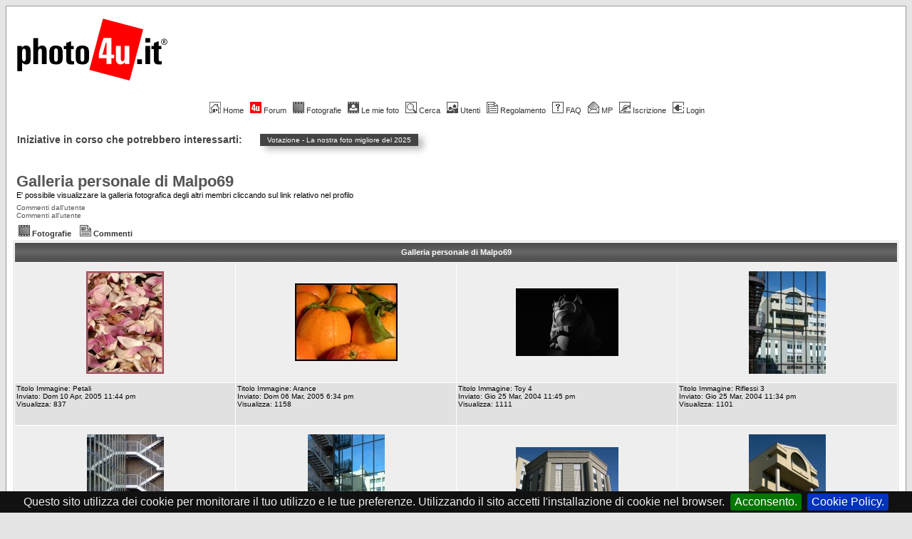

--- FILE ---
content_type: text/html
request_url: https://www.photo4u.it/album_personal.php?user_id=56&sid=2c5871c6e80c3c98545e50d71bba8cca
body_size: 5625
content:
<!DOCTYPE HTML PUBLIC "-//W3C//DTD HTML 4.01 Transitional//EN">
<html dir="ltr">
<head>
<meta http-equiv="Content-Type" content="text/html; charset=iso-8859-1">
<meta http-equiv="Content-Style-Type" content="text/css">
<meta name="keywords" content="fotografia, forum, forum fotografia, fotocamera, reflex, compatta, digitale, analogica, foto, commenti, photo4u, photoforyou, photo4you, photo for you, photo 4 you, canon, eos, nikon, fuji, minolta, sony, pentax, olympus, leica, panasonic, casio, samsung, sigma, tamron, tokina, kodak, manfrotto, bogen, gitzo, tamrac, lowepro, tutorial photoshop, tutorial, photoshop">
<meta name="Copyright" content="photo4u.it">
<meta property="og:title" content="Album" />
<meta property="og:type" content="article" />
<!-- <meta property="og:url" content="" /> -->
<!-- <meta property="og:image" content="http://www.photo4u.it/images/logo/p4u_logo.gif" /> -->
<meta property="og:image" content="https://www.photo4u.it/files/photo4u_logo_162_875.png" />
<meta property="og:image:width" content="510" />
<meta property="og:image:height" content="510" />
<meta property="og:site_name" content="photo4u.it" />

<link rel="top" href="./index.php?sid=8936d00b5f10927b930a014bbc93fb51" title="Indice del forum" />
<link rel="search" href="./search.php?sid=8936d00b5f10927b930a014bbc93fb51" title="Cerca" />
<link rel="help" href="./faq.php?sid=8936d00b5f10927b930a014bbc93fb51" title="FAQ" />
<link rel="author" href="./memberlist.php?sid=8936d00b5f10927b930a014bbc93fb51" title="Iscritti" />

<title>photo4u.it :: il forum italiano della fotografia :: Album </title>
<link rel="icon" href="../favicon.gif" type="image/gif">
<link rel="shortcut icon" href="../favicon.gif" type="image/gif">
<link rel="stylesheet" href="templates/subSilver/subSilver.css" type="text/css">
<script src="js/jquery-1.10.1.min.js"></script>

<link rel="stylesheet" type="text/css" href="jquery.cookiebar.css" />
<script type="text/javascript" src="jquery.cookiebar.js"></script>


<!-- Google Analytics -->
<script type="text/javascript">

  var _gaq = _gaq || [];
  _gaq.push(['_setAccount', 'UA-3975050-4']);
  _gaq.push(['_setDomainName', 'none']);
  _gaq.push(['_setAllowLinker', true]);
  _gaq.push(['_trackPageview']);

  (function() {
    var ga = document.createElement('script'); ga.type = 'text/javascript'; ga.async = true;
    ga.src = ('https:' == document.location.protocol ? 'https://ssl' : 'http://www') + '.google-analytics.com/ga.js';
    var s = document.getElementsByTagName('script')[0]; s.parentNode.insertBefore(ga, s);
  })();

</script>
<!-- fine Google Analytics -->

<!-- Google DFP head script -->
<!--
<script type='text/javascript' src='https://partner.googleadservices.com/gampad/google_service.js'>
</script>
<script type='text/javascript'>
GS_googleAddAdSenseService("ca-pub-1064315462185904");
GS_googleEnableAllServices();
</script>
<script type='text/javascript'>
GA_googleAddSlot("ca-pub-1064315462185904", "p4u_forum_bottom_leaderboard");
GA_googleAddSlot("ca-pub-1064315462185904", "p4u_forum_top_leaderboard");
</script>
<script type='text/javascript'>
GA_googleFetchAds();
</script>
-->
<!-- Google DFP head script -->

<script data-ad-client="ca-pub-1064315462185904" async src="https://pagead2.googlesyndication.com/pagead/js/adsbygoogle.js"></script>

<!-- Funzioni menu forum -->
<script type='text/javascript'>

$current = 0 ;

// MenÃ¹ a comparsa sezioni fotografiche
function cl_menu($id) {
/*
	if ( $current ) {
		document.getElementById($id).style.display = 'none' ;
		if ($current == $id) {
			$current = 0 ;
		}
		else {
			document.getElementById($id).style.display = 'block' ;
			$current = $id ;
		}
	}
	else {
		document.getElementById($id).style.display = 'block' ;
		$current = $id ;
	}
*/

	$('#' + $id).slideToggle();

}

// Funzione per leggere i cookie
function getCookie(cname)
{
var name = cname + "=";
var ca = document.cookie.split(';');
for(var i=0; i<ca.length; i++)
  {
  var c = ca[i].trim();
  if (c.indexOf(name)==0) return c.substring(name.length,c.length);
  }
return "";
}

function setCookie(cname, cvalue, exdays) {
    var d = new Date();
    d.setTime(d.getTime() + (exdays*24*60*60*1000));
    var expires = "expires="+d.toUTCString();
    document.cookie = cname + "=" + cvalue + "; " + expires;
}

// Calvola l'expire dei cookie
var cccnow = new Date();
var ccctime = cccnow.getTime();
ccctime += 365 * 24 * 3600 * 1000;
cccnow.setTime(ccctime);
var $cookie_expire = cccnow.toUTCString();

</script>

</head>
<body bgcolor="#E5E5E5" text="#000000" link="#555555" vlink="#767676">

<div id="full_screen" style="position: fixed; height: 100%; width: 100%; margin: 0px; padding: 0px; top: 0px; bottom: 0px; left: 0px; right: 0px; z-index: 1; display: none;">
</div>

<!--- <div style="position: absolute; height: 100%; width: 100%; border: 0px solid red; margin: 0px; padding: 0px; top: 0px; bottom: 0px; left: 0px; right: 0px; overflow: auto; -webkit-overflow-scrolling: touch;"> --->

<!-- GDPR -->

<div id="gdpr_pol" style="padding: 5px 20px; border: 1px solid #000; font-family: Verdana, Arial; font-size: 0.5em; background-color: #F00; color: #FFF; display: none;">
	<table><tr><td>
	<a href="javascript: void(0);" onclick="document.getElementById('gdpr_pol').style.display = 'none'; setCookie('gdpr_pol', 'ok', '120');" style="color: #FFF; text-decoration: none; margin-right: 5px;">
		<b>x</b>
	</a></td>
	<td style="padding-left: 10px; font-family: Verdana, Arial; font-size: 0.8em; color: #FFF;">
	I termini di utilizzo di photo4u.it sono stati aggiornati in base alle attuali leggi europee per la privacy e protezione dei dati (GDPR). Puoi leggere la nuova versione nella pagina <a href="gdpr.php" style="color: #FFF;"><b>Termini di utilizzo e Privacy</b></a>.
	</td></tr></table>
</div>

<!-- Menu forum -->

<a name="top"></a>
<!--- <div style="padding: 8px;"> -->
<table width="100%" cellspacing="0" cellpadding="10" border="0" align="center">
	<tr>
		<td class="bodyline"><table width="100%" cellspacing="0" cellpadding="0" border="0">
      <tr>
        <td><a href="portal.php"><img src="images/logo/p4u_logo.gif" border="0" title="photo4u.it" alt="photo4u.it" vspace="1" /></a></td>
        <td align="right" width="100%" valign="middle">

<!-- p4u_forum_top_leaderboard -->
<script type='text/javascript'>
GA_googleFillSlot("p4u_forum_top_leaderboard");

if (getCookie("gdpr_pol") != 'ok') {
	document.getElementById('gdpr_pol').style.display = 'block';
}

</script>

        </td>
        <td align="center" width="6" valign="middle"><img src="templates/subSilver/images/spacer.gif" width="6" height="20"></td>
      </tr>
    </table>
    <br />

<!-- inizio navbar - 1pixel -->
		<table width="100%" cellspacing="0" cellpadding="4" border="0" align="center">
			<tr>
                <td class="mainmenu" align="center" valign="top">
                <a href="http://www.photo4u.it" class="mainmenu"><img src="templates/subSilver/images/icon_mini_home.gif" width="16" height="16" border="0" title="Home" alt="Home" hspace="3" />Home</a>&nbsp;
                <a href="index.php" class="mainmenu"><img src="images/topic_announce.gif" width="16" height="16" border="0" title="Indice del forum" alt="Indice del forum" hspace="3" />Forum</a>&nbsp;
                <a href="javascript:;" class="mainmenu" onclick="cl_menu('sez_photo_pag');"><img src="templates/subSilver/images/icon_mini_album.gif" width="16" height="16" border="0" title="Fotografie" alt="Fotografie" hspace="3" /><span id="ln_foto" style="text-decoration: none;">Fotografie</span></a>&nbsp;
                <a href="/album_personal.php" class="mainmenu"><img src="templates/subSilver/images/icon_mini_myalbum.gif" width="16" height="16" border="0" title="Le mie foto" alt="Le mie foto" hspace="3" />Le mie foto</a>&nbsp;
                <a href="search.php?sid=8936d00b5f10927b930a014bbc93fb51" class="mainmenu"><img src="templates/subSilver/images/icon_mini_search.gif" width="16" height="16" border="0" title="Cerca" alt="Cerca" hspace="3" />Cerca</a>&nbsp;
                <a href="memberlist.php?sid=8936d00b5f10927b930a014bbc93fb51" class="mainmenu"><img src="templates/subSilver/images/icon_mini_members.gif" width="16" height="16" border="0" title="Lista Utenti" alt="Lista Utenti" hspace="3" />Utenti</a>&nbsp;
                <a href="http://www.photo4u.it/viewtopic.php?t=12425" class="mainmenu"><img src="templates/subSilver/images/icon_mini_groups.gif" width="16" height="16" border="0" title="Regolamento photo4u.it" alt="Regolamento photo4u.it" hspace="3" />Regolamento</a>&nbsp;
                <a href="faq.php?sid=8936d00b5f10927b930a014bbc93fb51" class="mainmenu"><img src="templates/subSilver/images/icon_mini_faq.gif" width="16" height="16" border="0" title="FAQ" alt="FAQ" hspace="3" />FAQ</a>&nbsp;
                <a href="privmsg.php?folder=inbox&amp;sid=8936d00b5f10927b930a014bbc93fb51" class="mainmenu"><img src="templates/subSilver/images/icon_mini_message.gif" width="16" height="16" border="0" title="Messaggi Privati" alt="Messaggi Privati" hspace="3" />MP</a>&nbsp;
                <a href="profile.php?mode=register&amp;sid=8936d00b5f10927b930a014bbc93fb51" class="mainmenu"><img src="templates/subSilver/images/icon_mini_register.gif" width="16" height="16" border="0" title="Iscrizione" alt="Iscrizione" hspace="3" />Iscrizione</a>&nbsp;
                <a href="login.php?sid=8936d00b5f10927b930a014bbc93fb51" class="mainmenu"><img src="templates/subSilver/images/icon_mini_login.gif" width="16" height="16" border="0" title="Login" alt="Login" hspace="3" />Login</a>
                </td>
			</tr>
			<tr>
				<td style="padding-left: 50px; padding-right: 50px;">
					<div id="sez_photo_pag" style="display: none;">
					<table align="center" style="border-top: 0px solid grey; background-color: #EEE; margin-bottom: 5px;"><tr>
						<td style="padding-left: 10px; padding-right: 10px;"><a href="./photo_critique.php" class="nav" style="font-weight: normal;"><span style="color: red;">Tutte</span></a></td>
						<td style="padding-left: 10px; padding-right: 10px;"><a href="./photo_critique.php?forum_id=44" class="nav" style="font-weight: normal;">Architettura</a></td>
						<td style="padding-left: 10px; padding-right: 10px;"><a href="./photo_critique.php?forum_id=28" class="nav" style="font-weight: normal;">Artwork</a></td>
						<td style="padding-left: 10px; padding-right: 10px;"><a href="./photo_critique.php?forum_id=86" class="nav" style="font-weight: normal;">Eros</a></td>
						<td style="padding-left: 10px; padding-right: 10px;"><a href="./photo_critique.php?forum_id=40" class="nav" style="font-weight: normal;">Macro</a></td>
						<td style="padding-left: 10px; padding-right: 10px;"><a href="./photo_critique.php?forum_id=70" class="nav" style="font-weight: normal;">Natura</a></td>
						<td style="padding-left: 10px; padding-right: 10px;"><a href="./photo_critique.php?forum_id=37" class="nav" style="font-weight: normal;">Paesaggio</a></td>
						<td style="padding-left: 10px; padding-right: 10px;"><a href="./photo_critique.php?forum_id=110" class="nav" style="font-weight: normal;">Primi Scatti</a></td>
						<td style="padding-left: 10px; padding-right: 10px;"><a href="./photo_critique.php?forum_id=21" class="nav" style="font-weight: normal;">Reportage</a></td>
						<td style="padding-left: 10px; padding-right: 10px;"><a href="./photo_critique.php?forum_id=39" class="nav" style="font-weight: normal;">Ritratto</a></td>
						<td style="padding-left: 10px; padding-right: 10px;"><a href="./photo_critique.php?forum_id=43" class="nav" style="font-weight: normal;">Sport</a></td>
						<td style="padding-left: 10px; padding-right: 10px;"><a href="./photo_critique.php?forum_id=38" class="nav" style="font-weight: normal;">Street</a></td>
						<td style="padding-left: 10px; padding-right: 10px;"><a href="./photo_critique.php?forum_id=41" class="nav" style="font-weight: normal;">Studio</a></td>
						<td style="padding-left: 10px; padding-right: 10px;"><a href="./photo_critique.php?forum_id=42" class="nav" style="font-weight: normal;">Varie</a></td>
					</tr></table>
					</div>
				</td>
			</tr>
		</table>

		<table id="tabella_barra" width="100%" cellspacing="0" cellpadding="0" border="0" align="left" style="margin: 10px 0px; border: 0px solid #EEE; white-space: nowrap;"><tr><td style="font-family: Arial, Verdana; width: 20px; font-size: 14px; font-weight: 700; color: #444; white-space: nowrap; vertical-align: center; padding: 5px 15px 5px 5px;">Iniziative in corso che potrebbero interessarti:</td><td style=""><a href="showcontestVote.php?contest_id=1020"><div class="gen" style="float: left; background-color: #444; margin: 5px 10px; padding: 3px 10px; color: #FFF; box-shadow: 7px 5px 10px #BBB; font-size: 10px; border-radius: 0px;">Votazione - 	La nostra foto migliore del 2025</div></a></td></tr></table><div style="clear: both;"></div>

		<br />
<!-- fine navbar - 1pixel -->

<form action="album_personal.php?user_id=56&amp;sid=8936d00b5f10927b930a014bbc93fb51" method="post">
<table width="100%" cellspacing="2" cellpadding="2" border="0">
  <tr>
	<td width="100%"><a class="maintitle" href="album_personal.php?user_id=56&amp;sid=8936d00b5f10927b930a014bbc93fb51">Galleria personale di  Malpo69</a><br />
		<span class="genmed">E' possibile visualizzare la galleria fotografica degli altri membri cliccando sul link relativo nel profilo</span></td>
	<td align="right" valign="bottom" nowrap="nowrap"><span class="gensmall"><b></b></span></td>
  </tr>
  <tr>
  	<td colspan=2><span class="gensmall"><a href="photo_comments.php?user_from=56&amp;sid=8936d00b5f10927b930a014bbc93fb51">Commenti dall'utente</a><br /><a href="photo_comments.php?user_to=56&amp;sid=8936d00b5f10927b930a014bbc93fb51">Commenti all'utente</a></span></td>
  </tr>
</table>

<table width="100%" cellspacing="2" cellpadding="2" border="0">
  <tr>
	<td class="nav" width="100%"><span class="nav"><a href="photo_critique.php" class="nav"><img src="templates/subSilver/images/icon_mini_album.gif" width="16" height="16" border="0" title="Vedi le foto da commentare" alt="Vedi le foto da commentare" hspace="3" /><b>Fotografie</b></a>&nbsp;&nbsp;&nbsp;<a href="photo_comments.php" class="nav"><img src="templates/subSilver/images/icon_mini_comments.gif" width="16" height="16" border="0" title="Leggi gli ultimi commenti" alt="Leggi gli ultimi commenti" hspace="3" /><b>Commenti</b></a></span></td>
  </tr>
</table>

<table width="100%" cellpadding="2" cellspacing="1" border="0" class="forumline">
  <tr>
	<th class="thTop" height="25" colspan="4">Galleria personale di  Malpo69</th>
  </tr>
  <tr>
	<td align="center" width="25%" class="row1"><span class="genmed"><a href="album_page.php?pic_id=27357&amp;sid=8936d00b5f10927b930a014bbc93fb51" ><img src="album_thumbnail.php?pic_id=27357&amp;sid=8936d00b5f10927b930a014bbc93fb51" border="0" alt="Texture di petali... - Olympus E-1" title="Texture di petali... - Olympus E-1" vspace="10" /></a></span></td>
	<td align="center" width="25%" class="row1"><span class="genmed"><a href="album_page.php?pic_id=24751&amp;sid=8936d00b5f10927b930a014bbc93fb51" ><img src="album_thumbnail.php?pic_id=24751&amp;sid=8936d00b5f10927b930a014bbc93fb51" border="0" alt="Still Life Arance - Olympus E1" title="Still Life Arance - Olympus E1" vspace="10" /></a></span></td>
	<td align="center" width="25%" class="row1"><span class="genmed"><a href="album_page.php?pic_id=2273&amp;sid=8936d00b5f10927b930a014bbc93fb51" ><img src="album_thumbnail.php?pic_id=2273&amp;sid=8936d00b5f10927b930a014bbc93fb51" border="0" alt="Pentax Me Super, Ilford Delta 400" title="Pentax Me Super, Ilford Delta 400" vspace="10" /></a></span></td>
	<td align="center" width="25%" class="row1"><span class="genmed"><a href="album_page.php?pic_id=2271&amp;sid=8936d00b5f10927b930a014bbc93fb51" ><img src="album_thumbnail.php?pic_id=2271&amp;sid=8936d00b5f10927b930a014bbc93fb51" border="0" alt="Coolpix 4300" title="Coolpix 4300" vspace="10" /></a></span></td>
  </tr>
  <tr>
	<td class="row2"><span class="gensmall">
	Titolo Immagine: Petali<br />
	Inviato: Dom 10 Apr, 2005 11:44 pm<br />
	Visualizza: 837<br />
	
	
	
	    <br />
	<br />
	</span>
	</td>
	<td class="row2"><span class="gensmall">
	Titolo Immagine: Arance<br />
	Inviato: Dom 06 Mar, 2005 6:34 pm<br />
	Visualizza: 1158<br />
	
	
	
	    <br />
	<br />
	</span>
	</td>
	<td class="row2"><span class="gensmall">
	Titolo Immagine: Toy 4<br />
	Inviato: Gio 25 Mar, 2004 11:45 pm<br />
	Visualizza: 1111<br />
	
	
	
	    <br />
	<br />
	</span>
	</td>
	<td class="row2"><span class="gensmall">
	Titolo Immagine: Riflessi 3<br />
	Inviato: Gio 25 Mar, 2004 11:34 pm<br />
	Visualizza: 1101<br />
	
	
	
	    <br />
	<br />
	</span>
	</td>
  </tr>
  <tr>
	<td align="center" width="25%" class="row1"><span class="genmed"><a href="album_page.php?pic_id=2270&amp;sid=8936d00b5f10927b930a014bbc93fb51" ><img src="album_thumbnail.php?pic_id=2270&amp;sid=8936d00b5f10927b930a014bbc93fb51" border="0" alt="Coolpix 4300" title="Coolpix 4300" vspace="10" /></a></span></td>
	<td align="center" width="25%" class="row1"><span class="genmed"><a href="album_page.php?pic_id=2269&amp;sid=8936d00b5f10927b930a014bbc93fb51" ><img src="album_thumbnail.php?pic_id=2269&amp;sid=8936d00b5f10927b930a014bbc93fb51" border="0" alt="Coolpix 4300" title="Coolpix 4300" vspace="10" /></a></span></td>
	<td align="center" width="25%" class="row1"><span class="genmed"><a href="album_page.php?pic_id=2268&amp;sid=8936d00b5f10927b930a014bbc93fb51" ><img src="album_thumbnail.php?pic_id=2268&amp;sid=8936d00b5f10927b930a014bbc93fb51" border="0" alt="Coolpix 4300" title="Coolpix 4300" vspace="10" /></a></span></td>
	<td align="center" width="25%" class="row1"><span class="genmed"><a href="album_page.php?pic_id=2267&amp;sid=8936d00b5f10927b930a014bbc93fb51" ><img src="album_thumbnail.php?pic_id=2267&amp;sid=8936d00b5f10927b930a014bbc93fb51" border="0" alt="Coolpix 4300" title="Coolpix 4300" vspace="10" /></a></span></td>
  </tr>
  <tr>
	<td class="row2"><span class="gensmall">
	Titolo Immagine: Riflessi 2<br />
	Inviato: Gio 25 Mar, 2004 11:34 pm<br />
	Visualizza: 1125<br />
	
	
	
	    <br />
	<br />
	</span>
	</td>
	<td class="row2"><span class="gensmall">
	Titolo Immagine: Riflessi 1<br />
	Inviato: Gio 25 Mar, 2004 11:33 pm<br />
	Visualizza: 1075<br />
	
	
	
	    <br />
	<br />
	</span>
	</td>
	<td class="row2"><span class="gensmall">
	Titolo Immagine: Geometrie 3<br />
	Inviato: Gio 25 Mar, 2004 11:33 pm<br />
	Visualizza: 993<br />
	
	
	
	    <br />
	<br />
	</span>
	</td>
	<td class="row2"><span class="gensmall">
	Titolo Immagine: Geometrie 2<br />
	Inviato: Gio 25 Mar, 2004 11:32 pm<br />
	Visualizza: 1024<br />
	
	
	
	    <br />
	<br />
	</span>
	</td>
  </tr>
  <tr>
	<td align="center" width="25%" class="row1"><span class="genmed"><a href="album_page.php?pic_id=2266&amp;sid=8936d00b5f10927b930a014bbc93fb51" ><img src="album_thumbnail.php?pic_id=2266&amp;sid=8936d00b5f10927b930a014bbc93fb51" border="0" alt="Coolpix 4300" title="Coolpix 4300" vspace="10" /></a></span></td>
	<td align="center" width="25%" class="row1"><span class="genmed"><a href="album_page.php?pic_id=2265&amp;sid=8936d00b5f10927b930a014bbc93fb51" ><img src="album_thumbnail.php?pic_id=2265&amp;sid=8936d00b5f10927b930a014bbc93fb51" border="0" alt="Coolpix 4300" title="Coolpix 4300" vspace="10" /></a></span></td>
	<td align="center" width="25%" class="row1"><span class="genmed"><a href="album_page.php?pic_id=2264&amp;sid=8936d00b5f10927b930a014bbc93fb51" ><img src="album_thumbnail.php?pic_id=2264&amp;sid=8936d00b5f10927b930a014bbc93fb51" border="0" alt="Coolpix 4300" title="Coolpix 4300" vspace="10" /></a></span></td>
	<td align="center" width="25%" class="row1"><span class="genmed"><a href="album_page.php?pic_id=2263&amp;sid=8936d00b5f10927b930a014bbc93fb51" ><img src="album_thumbnail.php?pic_id=2263&amp;sid=8936d00b5f10927b930a014bbc93fb51" border="0" alt="Coolpix 4300" title="Coolpix 4300" vspace="10" /></a></span></td>
  </tr>
  <tr>
	<td class="row2"><span class="gensmall">
	Titolo Immagine: Geometrie 1<br />
	Inviato: Gio 25 Mar, 2004 11:32 pm<br />
	Visualizza: 1065<br />
	
	
	
	    <br />
	<br />
	</span>
	</td>
	<td class="row2"><span class="gensmall">
	Titolo Immagine: Toy 3<br />
	Inviato: Gio 25 Mar, 2004 11:32 pm<br />
	Visualizza: 1098<br />
	
	
	
	    <br />
	<br />
	</span>
	</td>
	<td class="row2"><span class="gensmall">
	Titolo Immagine: Toy 2<br />
	Inviato: Gio 25 Mar, 2004 11:31 pm<br />
	Visualizza: 1086<br />
	
	
	
	    <br />
	<br />
	</span>
	</td>
	<td class="row2"><span class="gensmall">
	Titolo Immagine: Toy 1<br />
	Inviato: Gio 25 Mar, 2004 11:30 pm<br />
	Visualizza: 1073<br />
	
	
	
	    <br />
	<br />
	</span>
	</td>
  </tr>
  <tr>
	<td align="center" width="25%" class="row1"><span class="genmed"><a href="album_page.php?pic_id=2262&amp;sid=8936d00b5f10927b930a014bbc93fb51" ><img src="album_thumbnail.php?pic_id=2262&amp;sid=8936d00b5f10927b930a014bbc93fb51" border="0" alt="Coolpix 4300" title="Coolpix 4300" vspace="10" /></a></span></td>
  </tr>
  <tr>
	<td class="row2"><span class="gensmall">
	Titolo Immagine: Red Cups<br />
	Inviato: Gio 25 Mar, 2004 11:30 pm<br />
	Visualizza: 921<br />
	
	
	
	    <br />
	<br />
	</span>
	</td>
  </tr>
  <tr>
	<td class="catBottom" colspan="4" align="center" height="28">
		<span class="gensmall">Seleziona ordinamento:
		<select name="sort_method">
			<option selected="selected" value='pic_time'>Data</option>
			<option  value='pic_title'>Titolo Immagine</option>
			<option  value='pic_view_count'>Visualizza</option>
			
			
			
		</select>
		&nbsp;Ordinamento:
		<select name="sort_order">
			<option  value='ASC'>Crescente</option>
			<option selected="selected" value='DESC'>Decrescente</option>
		</select>
		&nbsp;<input type="submit" name="submit" value="Ordina" class="liteoption" /></span>
	</td>
  </tr>
</table>

<table width="100%" cellspacing="2" border="0" cellpadding="2">
  <tr>
	<td width="100%"><span class="nav"><a href="photo_critique.php" class="nav"><img src="templates/subSilver/images/icon_mini_album.gif" width="16" height="16" border="0" title="Vedi le foto da commentare" alt="Vedi le foto da commentare" hspace="3" /><b>Fotografie</b></a>&nbsp;&nbsp;&nbsp;<a href="photo_comments.php" class="nav"><img src="templates/subSilver/images/icon_mini_comments.gif" width="16" height="16" border="0" title="Leggi gli ultimi commenti" alt="Leggi gli ultimi commenti" hspace="3" /><b>Commenti</b></a></span></td>
	<td align="right" nowrap="nowrap"><span class="gensmall">Tutti gli orari del forum sono CET (Europa)</span><br />
		<span class="nav"></span></td>
  </tr>
  <tr>
	<td colspan="3"><span class="nav">Pag. <b>1</b> di <b>1</b></span></td>
  </tr>
</table>
</form>

<br />

<!--
You must keep my copyright notice visible with its original content
-->
<div align="center" class="copyright">Powered by Photo Album 2.0.51 &copy; 2002-2003 <a href="http://smartor.is-root.com" target="_blank">Smartor</a></div>
      <div align="center"><span class="copyright"><br />

        <br />
        <div align="center">
					<!-- p4u_forum_bottom_leaderboard -->
					<script type='text/javascript'>
					GA_googleFillSlot("p4u_forum_bottom_leaderboard");
					</script>
					<!-- fine p4u_forum_bottom_leaderboard -->
        </div><br />

      Tutti i contenuti presenti sul sito sono di proprieta' esclusiva degli autori, sono vietate la riproduzione e la distribuzione degli stessi senza previa esplicita autorizzazione.

      <br><br>

      <a href="privacy-policy.php">Visualizza la policy con cui vengono gestiti i cookie.</a>

      <br><br>

<script type="text/javascript">
$(document).ready( function() {
  $.cookieBar({ message: 'Questo sito utilizza dei cookie per monitorare il tuo utilizzo e le tue preferenze. Utilizzando il sito accetti l\'installazione di cookie nel browser.' ,
    acceptText: 'Acconsento.',
    fixed: true,
    bottom: true,
    policyButton: true,
    policyText: 'Cookie Policy.',
    policyURL: 'privacy-policy.php',
    forceShow: false,
    zindex: '1000' });
});
</script>

&copy; 2003, 2016 <a href="http://www.photo4u.it">photo4u.it</a> - <a href="mailto:staff@photo4u.org">contatti</a> - based on <a href="http://www.phpbb.com/" target="_phpbb">phpBB</a> - <a href="http://www.andreagiorgi.net">Andrea Giorgi</a></span>
<a name="bottom"></a>
      </div>
    </td>
  </tr>
</table>
<!--- </div> --->

<!--- </div> --->

</body>
</html>



--- FILE ---
content_type: text/html; charset=utf-8
request_url: https://www.google.com/recaptcha/api2/aframe
body_size: 270
content:
<!DOCTYPE HTML><html><head><meta http-equiv="content-type" content="text/html; charset=UTF-8"></head><body><script nonce="QeV5CXLSvLp_IPaZeJDfzQ">/** Anti-fraud and anti-abuse applications only. See google.com/recaptcha */ try{var clients={'sodar':'https://pagead2.googlesyndication.com/pagead/sodar?'};window.addEventListener("message",function(a){try{if(a.source===window.parent){var b=JSON.parse(a.data);var c=clients[b['id']];if(c){var d=document.createElement('img');d.src=c+b['params']+'&rc='+(localStorage.getItem("rc::a")?sessionStorage.getItem("rc::b"):"");window.document.body.appendChild(d);sessionStorage.setItem("rc::e",parseInt(sessionStorage.getItem("rc::e")||0)+1);localStorage.setItem("rc::h",'1768983597368');}}}catch(b){}});window.parent.postMessage("_grecaptcha_ready", "*");}catch(b){}</script></body></html>